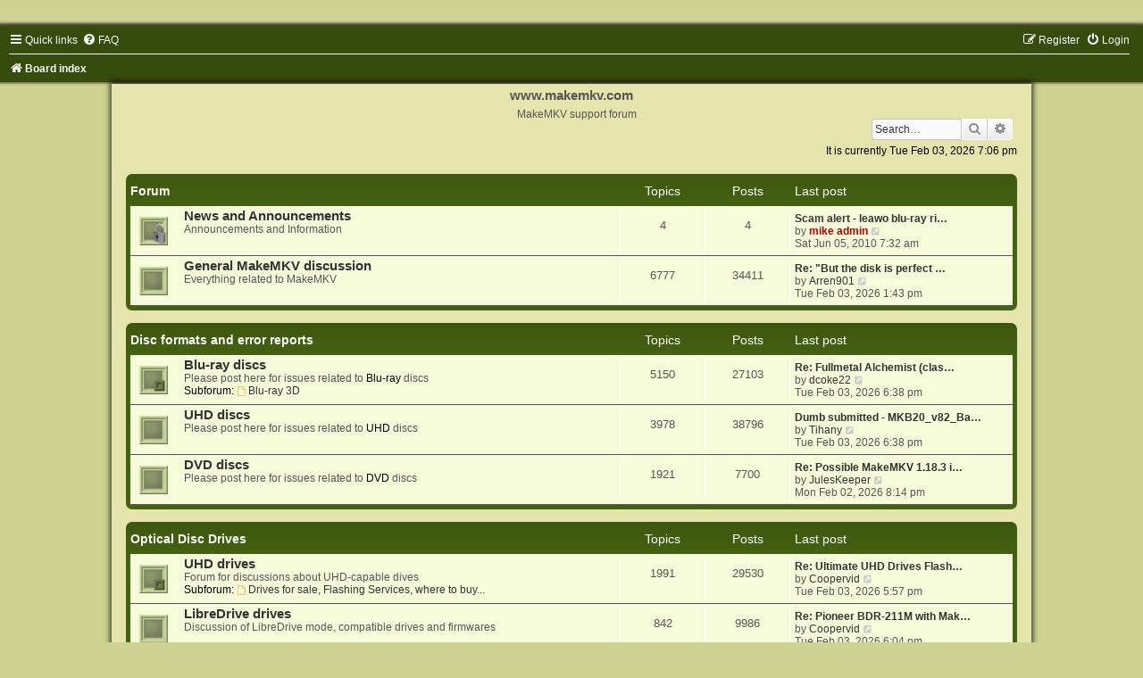

--- FILE ---
content_type: text/html; charset=UTF-8
request_url: https://forum.makemkv.com/forum/index.php?sid=931d0949910f670e5fe422d26cbebd68
body_size: 5890
content:
<!DOCTYPE html>
<html dir="ltr" lang="en-gb">
<head>
<meta charset="utf-8" />
<meta http-equiv="X-UA-Compatible" content="IE=edge">
<meta name="viewport" content="width=device-width, initial-scale=1" />

        <!-- App Indexing for Google Search -->
        <link href="android-app://com.quoord.tapatalkpro.activity/tapatalk/forum.makemkv.com/forum/?location=index&amp;channel=google-indexing" rel="alternate" />
        <link href="ios-app://307880732/tapatalk/forum.makemkv.com/forum/?location=index&amp;channel=google-indexing" rel="alternate" />
        
        <link href="https://groups.tapatalk-cdn.com/static/manifest/manifest.json" rel="manifest">
        
        <meta name="apple-itunes-app" content="app-id=307880732, affiliate-data=at=10lR7C, app-argument=tapatalk://forum.makemkv.com/forum/?location=index" />
        
<title>www.makemkv.com - Index page</title>



<!--
	phpBB style name:	Green-Style
	Based on style:		prosilver (this is the default phpBB3 style)
	Original author:	Tom Beddard ( http://www.subBlue.com/ )
	Modified by:		Joyce&Luna ( https://www.phpbb-Style-Design.de )
-->

<link href="./assets/css/font-awesome.min.css?assets_version=47" rel="stylesheet">
<link href="./styles/Green-Style/theme/stylesheet.css?assets_version=47" rel="stylesheet">
<link href="./styles/Green-Style/theme/en/stylesheet.css?assets_version=47" rel="stylesheet">




<!--[if lte IE 9]>
	<link href="./styles/Green-Style/theme/tweaks.css?assets_version=47" rel="stylesheet">
<![endif]-->





</head>
<body id="phpbb" class="nojs notouch section-index ltr ">

<div id="wrap" class="wrap">
	<a id="top" class="top-anchor" accesskey="t"></a>
		<div id="page-header">
			<div class="headerbar" role="banner">
			

			<p class="skiplink"><a href="#start_here">Skip to content</a></p>
				<div class="inner"></div>
							</div>
				<div class="navbar" role="navigation">
	<div class="inner">

	<ul id="nav-main" class="nav-main linklist" role="menubar">

		<li id="quick-links" class="quick-links dropdown-container responsive-menu" data-skip-responsive="true">
			<a href="#" class="dropdown-trigger">
				<i class="icon fa-bars fa-fw" aria-hidden="true"></i><span>Quick links</span>
			</a>
			<div class="dropdown">
				<div class="pointer"><div class="pointer-inner"></div></div>
				<ul class="dropdown-contents" role="menu">
					
											<li class="separator"></li>
																									<li>
								<a href="./search.php?search_id=unanswered&amp;sid=a90814e9d5d5436dff2fead7e4ab323b" role="menuitem">
									<i class="icon fa-file-o fa-fw icon-gray" aria-hidden="true"></i><span>Unanswered topics</span>
								</a>
							</li>
							<li>
								<a href="./search.php?search_id=active_topics&amp;sid=a90814e9d5d5436dff2fead7e4ab323b" role="menuitem">
									<i class="icon fa-file-o fa-fw icon-blue" aria-hidden="true"></i><span>Active topics</span>
								</a>
							</li>
							<li class="separator"></li>
							<li>
								<a href="./search.php?sid=a90814e9d5d5436dff2fead7e4ab323b" role="menuitem">
									<i class="icon fa-search fa-fw" aria-hidden="true"></i><span>Search</span>
								</a>
							</li>
					
										<li class="separator"></li>

									</ul>
			</div>
		</li>

				<li data-skip-responsive="true">
			<a href="/forum/app.php/help/faq?sid=a90814e9d5d5436dff2fead7e4ab323b" rel="help" title="Frequently Asked Questions" role="menuitem">
				<i class="icon fa-question-circle fa-fw" aria-hidden="true"></i><span>FAQ</span>
			</a>
		</li>
						
			<li class="rightside"  data-skip-responsive="true">
			<a href="./ucp.php?mode=login&amp;sid=a90814e9d5d5436dff2fead7e4ab323b" title="Login" accesskey="x" role="menuitem">
				<i class="icon fa-power-off fa-fw" aria-hidden="true"></i><span>Login</span>
			</a>
		</li>
					<li class="rightside" data-skip-responsive="true">
				<a href="./ucp.php?mode=register&amp;sid=a90814e9d5d5436dff2fead7e4ab323b" role="menuitem">
					<i class="icon fa-pencil-square-o  fa-fw" aria-hidden="true"></i><span>Register</span>
				</a>
			</li>
						</ul>

	<ul id="nav-breadcrumbs" class="nav-breadcrumbs linklist navlinks" role="menubar">
				
		
		<li class="breadcrumbs" itemscope itemtype="https://schema.org/BreadcrumbList">

			
							<span class="crumb" itemtype="https://schema.org/ListItem" itemprop="itemListElement" itemscope><a itemprop="item" href="./index.php?sid=a90814e9d5d5436dff2fead7e4ab323b" accesskey="h" data-navbar-reference="index"><i class="icon fa-home fa-fw"></i><span itemprop="name">Board index</span></a><meta itemprop="position" content="1" /></span>

			
					</li>

		
					<li class="rightside responsive-search">
				<a href="./search.php?sid=a90814e9d5d5436dff2fead7e4ab323b" title="View the advanced search options" role="menuitem">
					<i class="icon fa-search fa-fw" aria-hidden="true"></i><span class="sr-only">Search</span>
				</a>
			</li>
			</ul>

	</div>
</div>
		</div>
	<div class="greenstyle_wrap">
	<h1>www.makemkv.com</h1>
	<h5>MakeMKV support forum</h5>
							<div id="search-box" class="search-box search-header" role="search">
				&nbsp;<form action="./search.php?sid=a90814e9d5d5436dff2fead7e4ab323b" method="get" id="search">
				<fieldset>
					<input name="keywords" id="keywords" type="search" maxlength="128" title="Search for keywords" class="inputbox search tiny" size="20" value="" placeholder="Search…" />
					<button class="button button-search" type="submit" title="Search">
						<i class="icon fa-search fa-fw" aria-hidden="true"></i><span class="sr-only">Search</span>
					</button>
					<a href="./search.php?sid=a90814e9d5d5436dff2fead7e4ab323b" class="button button-search-end" title="Advanced search">
						<i class="icon fa-cog fa-fw" aria-hidden="true"></i><span class="sr-only">Advanced search</span>
					</a>
					<input type="hidden" name="sid" value="a90814e9d5d5436dff2fead7e4ab323b" />

				</fieldset>
				</form>
			</div>
			
			<a id="start_here" class="anchor"></a>
	<div id="page-body" class="page-body" role="main">
		
		
<p class="right responsive-center time">It is currently Tue Feb 03, 2026 7:06 pm</p>



	
				<div class="forabg">
			<div class="inner">
			<ul class="topiclist">
				<li class="header">
										<dl class="row-item">
						<dt><div class="list-inner">Forum</div></dt>
						<dd class="topics">Topics</dd>
						<dd class="posts">Posts</dd>
						<dd class="lastpost"><span>Last post</span></dd>
					</dl>
									</li>
			</ul>
			<ul class="topiclist forums">
		
					<li class="row">
						<dl class="row-item forum_read_locked">
				<dt title="Forum locked">
										<div class="list-inner">
																		<a href="./viewforum.php?f=5&amp;sid=a90814e9d5d5436dff2fead7e4ab323b" class="forumtitle">News and Announcements</a>
						<br />Announcements and Information												
												<div class="responsive-show" style="display: none;">
															Topics: <strong>4</strong>
													</div>
											</div>
				</dt>
									<dd class="topics">4 <dfn>Topics</dfn></dd>
					<dd class="posts">4 <dfn>Posts</dfn></dd>
					<dd class="lastpost">
						<span>
																						<dfn>Last post</dfn>
																										<a href="./viewtopic.php?f=5&amp;p=5790&amp;sid=a90814e9d5d5436dff2fead7e4ab323b#p5790" title="Scam alert - leawo blu-ray ripper" class="lastsubject">Scam alert - leawo blu-ray ri…</a> <br />
																	by <a href="./memberlist.php?mode=viewprofile&amp;u=3&amp;sid=a90814e9d5d5436dff2fead7e4ab323b" style="color: #AA0000;" class="username-coloured">mike admin</a>																	<a href="./viewtopic.php?f=5&amp;p=5790&amp;sid=a90814e9d5d5436dff2fead7e4ab323b#p5790" title="View the latest post">
										<i class="icon fa-external-link-square fa-fw icon-lightgray icon-md" aria-hidden="true"></i><span class="sr-only">View the latest post</span>
									</a>
																<br /><time datetime="2010-06-05T07:32:07+00:00">Sat Jun 05, 2010 7:32 am</time>
													</span>
					</dd>
							</dl>
					</li>
			
	
	
			
					<li class="row">
						<dl class="row-item forum_read">
				<dt title="No unread posts">
										<div class="list-inner">
																		<a href="./viewforum.php?f=1&amp;sid=a90814e9d5d5436dff2fead7e4ab323b" class="forumtitle">General MakeMKV discussion</a>
						<br />Everything related to MakeMKV												
												<div class="responsive-show" style="display: none;">
															Topics: <strong>6777</strong>
													</div>
											</div>
				</dt>
									<dd class="topics">6777 <dfn>Topics</dfn></dd>
					<dd class="posts">34411 <dfn>Posts</dfn></dd>
					<dd class="lastpost">
						<span>
																						<dfn>Last post</dfn>
																										<a href="./viewtopic.php?f=1&amp;p=194416&amp;sid=a90814e9d5d5436dff2fead7e4ab323b#p194416" title="Re: &quot;But the disk is perfect and plays in my DVD/BD player!&quot;" class="lastsubject">Re: &quot;But the disk is perfect …</a> <br />
																	by <a href="./memberlist.php?mode=viewprofile&amp;u=106668&amp;sid=a90814e9d5d5436dff2fead7e4ab323b" class="username">Arren901</a>																	<a href="./viewtopic.php?f=1&amp;p=194416&amp;sid=a90814e9d5d5436dff2fead7e4ab323b#p194416" title="View the latest post">
										<i class="icon fa-external-link-square fa-fw icon-lightgray icon-md" aria-hidden="true"></i><span class="sr-only">View the latest post</span>
									</a>
																<br /><time datetime="2026-02-03T13:43:13+00:00">Tue Feb 03, 2026 1:43 pm</time>
													</span>
					</dd>
							</dl>
					</li>
			
	
				</ul>

			</div>
		</div>
	
				<div class="forabg">
			<div class="inner">
			<ul class="topiclist">
				<li class="header">
										<dl class="row-item">
						<dt><div class="list-inner"><a href="./viewforum.php?f=13&amp;sid=a90814e9d5d5436dff2fead7e4ab323b">Disc formats and error reports</a></div></dt>
						<dd class="topics">Topics</dd>
						<dd class="posts">Posts</dd>
						<dd class="lastpost"><span>Last post</span></dd>
					</dl>
									</li>
			</ul>
			<ul class="topiclist forums">
		
	
	
	
			
					<li class="row">
						<dl class="row-item forum_read_subforum">
				<dt title="No unread posts">
										<div class="list-inner">
																		<a href="./viewforum.php?f=8&amp;sid=a90814e9d5d5436dff2fead7e4ab323b" class="forumtitle">Blu-ray discs</a>
						<br />Please post here for issues related to <strong class="text-strong">Blu-ray</strong> discs																										<br /><strong>Subforum:</strong>
															<a href="./viewforum.php?f=22&amp;sid=a90814e9d5d5436dff2fead7e4ab323b" class="subforum read" title="No unread posts">
									<i class="icon fa-file-o fa-fw  icon-blue icon-md" aria-hidden="true"></i>Blu-ray 3D</a>																				
												<div class="responsive-show" style="display: none;">
															Topics: <strong>5150</strong>
													</div>
											</div>
				</dt>
									<dd class="topics">5150 <dfn>Topics</dfn></dd>
					<dd class="posts">27103 <dfn>Posts</dfn></dd>
					<dd class="lastpost">
						<span>
																						<dfn>Last post</dfn>
																										<a href="./viewtopic.php?f=8&amp;p=194436&amp;sid=a90814e9d5d5436dff2fead7e4ab323b#p194436" title="Re: Fullmetal Alchemist (classic) The Complete Series on Blu-ray Disc 5 No Japanese Audio Tracks" class="lastsubject">Re: Fullmetal Alchemist (clas…</a> <br />
																	by <a href="./memberlist.php?mode=viewprofile&amp;u=34554&amp;sid=a90814e9d5d5436dff2fead7e4ab323b" class="username">dcoke22</a>																	<a href="./viewtopic.php?f=8&amp;p=194436&amp;sid=a90814e9d5d5436dff2fead7e4ab323b#p194436" title="View the latest post">
										<i class="icon fa-external-link-square fa-fw icon-lightgray icon-md" aria-hidden="true"></i><span class="sr-only">View the latest post</span>
									</a>
																<br /><time datetime="2026-02-03T18:38:43+00:00">Tue Feb 03, 2026 6:38 pm</time>
													</span>
					</dd>
							</dl>
					</li>
			
	
	
			
					<li class="row">
						<dl class="row-item forum_read">
				<dt title="No unread posts">
										<div class="list-inner">
																		<a href="./viewforum.php?f=12&amp;sid=a90814e9d5d5436dff2fead7e4ab323b" class="forumtitle">UHD discs</a>
						<br />Please post here for issues related to <strong class="text-strong">UHD</strong> discs												
												<div class="responsive-show" style="display: none;">
															Topics: <strong>3978</strong>
													</div>
											</div>
				</dt>
									<dd class="topics">3978 <dfn>Topics</dfn></dd>
					<dd class="posts">38796 <dfn>Posts</dfn></dd>
					<dd class="lastpost">
						<span>
																						<dfn>Last post</dfn>
																										<a href="./viewtopic.php?f=12&amp;p=194435&amp;sid=a90814e9d5d5436dff2fead7e4ab323b#p194435" title="Dumb submitted - MKB20_v82_BananaJoe_DF34.tgz" class="lastsubject">Dumb submitted - MKB20_v82_Ba…</a> <br />
																	by <a href="./memberlist.php?mode=viewprofile&amp;u=91900&amp;sid=a90814e9d5d5436dff2fead7e4ab323b" class="username">Tihany</a>																	<a href="./viewtopic.php?f=12&amp;p=194435&amp;sid=a90814e9d5d5436dff2fead7e4ab323b#p194435" title="View the latest post">
										<i class="icon fa-external-link-square fa-fw icon-lightgray icon-md" aria-hidden="true"></i><span class="sr-only">View the latest post</span>
									</a>
																<br /><time datetime="2026-02-03T18:38:40+00:00">Tue Feb 03, 2026 6:38 pm</time>
													</span>
					</dd>
							</dl>
					</li>
			
	
	
			
					<li class="row">
						<dl class="row-item forum_read">
				<dt title="No unread posts">
										<div class="list-inner">
																		<a href="./viewforum.php?f=7&amp;sid=a90814e9d5d5436dff2fead7e4ab323b" class="forumtitle">DVD discs</a>
						<br />Please post here for issues related to <strong class="text-strong">DVD</strong> discs												
												<div class="responsive-show" style="display: none;">
															Topics: <strong>1921</strong>
													</div>
											</div>
				</dt>
									<dd class="topics">1921 <dfn>Topics</dfn></dd>
					<dd class="posts">7700 <dfn>Posts</dfn></dd>
					<dd class="lastpost">
						<span>
																						<dfn>Last post</dfn>
																										<a href="./viewtopic.php?f=7&amp;p=194359&amp;sid=a90814e9d5d5436dff2fead7e4ab323b#p194359" title="Re: Possible MakeMKV 1.18.3 issue: brief buffering then ~45s skip during playback" class="lastsubject">Re: Possible MakeMKV 1.18.3 i…</a> <br />
																	by <a href="./memberlist.php?mode=viewprofile&amp;u=34300&amp;sid=a90814e9d5d5436dff2fead7e4ab323b" class="username">JulesKeeper</a>																	<a href="./viewtopic.php?f=7&amp;p=194359&amp;sid=a90814e9d5d5436dff2fead7e4ab323b#p194359" title="View the latest post">
										<i class="icon fa-external-link-square fa-fw icon-lightgray icon-md" aria-hidden="true"></i><span class="sr-only">View the latest post</span>
									</a>
																<br /><time datetime="2026-02-02T20:14:18+00:00">Mon Feb 02, 2026 8:14 pm</time>
													</span>
					</dd>
							</dl>
					</li>
			
	
				</ul>

			</div>
		</div>
	
				<div class="forabg">
			<div class="inner">
			<ul class="topiclist">
				<li class="header">
										<dl class="row-item">
						<dt><div class="list-inner"><a href="./viewforum.php?f=15&amp;sid=a90814e9d5d5436dff2fead7e4ab323b">Optical Disc Drives</a></div></dt>
						<dd class="topics">Topics</dd>
						<dd class="posts">Posts</dd>
						<dd class="lastpost"><span>Last post</span></dd>
					</dl>
									</li>
			</ul>
			<ul class="topiclist forums">
		
	
	
	
			
					<li class="row">
						<dl class="row-item forum_read_subforum">
				<dt title="No unread posts">
										<div class="list-inner">
																		<a href="./viewforum.php?f=16&amp;sid=a90814e9d5d5436dff2fead7e4ab323b" class="forumtitle">UHD drives</a>
						<br />Forum for discussions about UHD-capable dives																										<br /><strong>Subforum:</strong>
															<a href="./viewforum.php?f=20&amp;sid=a90814e9d5d5436dff2fead7e4ab323b" class="subforum read" title="No unread posts">
									<i class="icon fa-file-o fa-fw  icon-blue icon-md" aria-hidden="true"></i>Drives for sale, Flashing Services, where to buy...</a>																				
												<div class="responsive-show" style="display: none;">
															Topics: <strong>1991</strong>
													</div>
											</div>
				</dt>
									<dd class="topics">1991 <dfn>Topics</dfn></dd>
					<dd class="posts">29530 <dfn>Posts</dfn></dd>
					<dd class="lastpost">
						<span>
																						<dfn>Last post</dfn>
																										<a href="./viewtopic.php?f=16&amp;p=194431&amp;sid=a90814e9d5d5436dff2fead7e4ab323b#p194431" title="Re: Ultimate UHD Drives Flashing Guide Updated 2026" class="lastsubject">Re: Ultimate UHD Drives Flash…</a> <br />
																	by <a href="./memberlist.php?mode=viewprofile&amp;u=26102&amp;sid=a90814e9d5d5436dff2fead7e4ab323b" class="username">Coopervid</a>																	<a href="./viewtopic.php?f=16&amp;p=194431&amp;sid=a90814e9d5d5436dff2fead7e4ab323b#p194431" title="View the latest post">
										<i class="icon fa-external-link-square fa-fw icon-lightgray icon-md" aria-hidden="true"></i><span class="sr-only">View the latest post</span>
									</a>
																<br /><time datetime="2026-02-03T17:57:42+00:00">Tue Feb 03, 2026 5:57 pm</time>
													</span>
					</dd>
							</dl>
					</li>
			
	
	
			
					<li class="row">
						<dl class="row-item forum_read">
				<dt title="No unread posts">
										<div class="list-inner">
																		<a href="./viewforum.php?f=19&amp;sid=a90814e9d5d5436dff2fead7e4ab323b" class="forumtitle">LibreDrive drives</a>
						<br />Discussion of LibreDrive mode, compatible drives and firmwares												
												<div class="responsive-show" style="display: none;">
															Topics: <strong>842</strong>
													</div>
											</div>
				</dt>
									<dd class="topics">842 <dfn>Topics</dfn></dd>
					<dd class="posts">9986 <dfn>Posts</dfn></dd>
					<dd class="lastpost">
						<span>
																						<dfn>Last post</dfn>
																										<a href="./viewtopic.php?f=19&amp;p=194432&amp;sid=a90814e9d5d5436dff2fead7e4ab323b#p194432" title="Re: Pioneer BDR-211M with MakeMKV" class="lastsubject">Re: Pioneer BDR-211M with Mak…</a> <br />
																	by <a href="./memberlist.php?mode=viewprofile&amp;u=26102&amp;sid=a90814e9d5d5436dff2fead7e4ab323b" class="username">Coopervid</a>																	<a href="./viewtopic.php?f=19&amp;p=194432&amp;sid=a90814e9d5d5436dff2fead7e4ab323b#p194432" title="View the latest post">
										<i class="icon fa-external-link-square fa-fw icon-lightgray icon-md" aria-hidden="true"></i><span class="sr-only">View the latest post</span>
									</a>
																<br /><time datetime="2026-02-03T18:04:15+00:00">Tue Feb 03, 2026 6:04 pm</time>
													</span>
					</dd>
							</dl>
					</li>
			
	
				</ul>

			</div>
		</div>
	
				<div class="forabg">
			<div class="inner">
			<ul class="topiclist">
				<li class="header">
										<dl class="row-item">
						<dt><div class="list-inner"><a href="./viewforum.php?f=14&amp;sid=a90814e9d5d5436dff2fead7e4ab323b">OS-specific forums</a></div></dt>
						<dd class="topics">Topics</dd>
						<dd class="posts">Posts</dd>
						<dd class="lastpost"><span>Last post</span></dd>
					</dl>
									</li>
			</ul>
			<ul class="topiclist forums">
		
	
	
	
			
					<li class="row">
						<dl class="row-item forum_read">
				<dt title="No unread posts">
										<div class="list-inner">
																		<a href="./viewforum.php?f=4&amp;sid=a90814e9d5d5436dff2fead7e4ab323b" class="forumtitle">MakeMKV for Mac OS X</a>
						<br />The place to discuss Mac OS X version of MakeMKV												
												<div class="responsive-show" style="display: none;">
															Topics: <strong>1264</strong>
													</div>
											</div>
				</dt>
									<dd class="topics">1264 <dfn>Topics</dfn></dd>
					<dd class="posts">6129 <dfn>Posts</dfn></dd>
					<dd class="lastpost">
						<span>
																						<dfn>Last post</dfn>
																										<a href="./viewtopic.php?f=4&amp;p=194259&amp;sid=a90814e9d5d5436dff2fead7e4ab323b#p194259" title="MEDIUM ERROR:UNRECOVERED READ ERROR - Apple SuperDrive" class="lastsubject">MEDIUM ERROR:UNRECOVERED READ…</a> <br />
																	by <a href="./memberlist.php?mode=viewprofile&amp;u=52650&amp;sid=a90814e9d5d5436dff2fead7e4ab323b" class="username">psycoperl</a>																	<a href="./viewtopic.php?f=4&amp;p=194259&amp;sid=a90814e9d5d5436dff2fead7e4ab323b#p194259" title="View the latest post">
										<i class="icon fa-external-link-square fa-fw icon-lightgray icon-md" aria-hidden="true"></i><span class="sr-only">View the latest post</span>
									</a>
																<br /><time datetime="2026-02-01T13:49:15+00:00">Sun Feb 01, 2026 1:49 pm</time>
													</span>
					</dd>
							</dl>
					</li>
			
	
	
			
					<li class="row">
						<dl class="row-item forum_read">
				<dt title="No unread posts">
										<div class="list-inner">
																		<a href="./viewforum.php?f=3&amp;sid=a90814e9d5d5436dff2fead7e4ab323b" class="forumtitle">MakeMKV for Linux</a>
						<br />The place to discuss linux version of MakeMKV												
												<div class="responsive-show" style="display: none;">
															Topics: <strong>1313</strong>
													</div>
											</div>
				</dt>
									<dd class="topics">1313 <dfn>Topics</dfn></dd>
					<dd class="posts">6159 <dfn>Posts</dfn></dd>
					<dd class="lastpost">
						<span>
																						<dfn>Last post</dfn>
																										<a href="./viewtopic.php?f=3&amp;p=194422&amp;sid=a90814e9d5d5436dff2fead7e4ab323b#p194422" title="Re: How to install on Rocky Linux 8" class="lastsubject">Re: How to install on Rocky L…</a> <br />
																	by <a href="./memberlist.php?mode=viewprofile&amp;u=106611&amp;sid=a90814e9d5d5436dff2fead7e4ab323b" class="username">science-nerd</a>																	<a href="./viewtopic.php?f=3&amp;p=194422&amp;sid=a90814e9d5d5436dff2fead7e4ab323b#p194422" title="View the latest post">
										<i class="icon fa-external-link-square fa-fw icon-lightgray icon-md" aria-hidden="true"></i><span class="sr-only">View the latest post</span>
									</a>
																<br /><time datetime="2026-02-03T15:12:42+00:00">Tue Feb 03, 2026 3:12 pm</time>
													</span>
					</dd>
							</dl>
					</li>
			
	
				</ul>

			</div>
		</div>
	
				<div class="forabg">
			<div class="inner">
			<ul class="topiclist">
				<li class="header">
										<dl class="row-item">
						<dt><div class="list-inner">Forum</div></dt>
						<dd class="topics">Topics</dd>
						<dd class="posts">Posts</dd>
						<dd class="lastpost"><span>Last post</span></dd>
					</dl>
									</li>
			</ul>
			<ul class="topiclist forums">
		
					<li class="row">
						<dl class="row-item forum_read">
				<dt title="No unread posts">
										<div class="list-inner">
																		<a href="./viewforum.php?f=6&amp;sid=a90814e9d5d5436dff2fead7e4ab323b" class="forumtitle">MKV file processing and playback</a>
						<br />MKV playback, recompression, remuxing, codec packs, players, howtos, etc.												
												<div class="responsive-show" style="display: none;">
															Topics: <strong>1237</strong>
													</div>
											</div>
				</dt>
									<dd class="topics">1237 <dfn>Topics</dfn></dd>
					<dd class="posts">6224 <dfn>Posts</dfn></dd>
					<dd class="lastpost">
						<span>
																						<dfn>Last post</dfn>
																										<a href="./viewtopic.php?f=6&amp;p=193507&amp;sid=a90814e9d5d5436dff2fead7e4ab323b#p193507" title="Re: first 14 mins of movie missing from MKV file" class="lastsubject">Re: first 14 mins of movie mi…</a> <br />
																	by <a href="./memberlist.php?mode=viewprofile&amp;u=74658&amp;sid=a90814e9d5d5436dff2fead7e4ab323b" class="username">Mr. Red</a>																	<a href="./viewtopic.php?f=6&amp;p=193507&amp;sid=a90814e9d5d5436dff2fead7e4ab323b#p193507" title="View the latest post">
										<i class="icon fa-external-link-square fa-fw icon-lightgray icon-md" aria-hidden="true"></i><span class="sr-only">View the latest post</span>
									</a>
																<br /><time datetime="2026-01-22T13:26:31+00:00">Thu Jan 22, 2026 1:26 pm</time>
													</span>
					</dd>
							</dl>
					</li>
			
	
	
			
					<li class="row">
						<dl class="row-item forum_read">
				<dt title="No unread posts">
										<div class="list-inner">
																		<a href="./viewforum.php?f=10&amp;sid=a90814e9d5d5436dff2fead7e4ab323b" class="forumtitle">Advanced MakeMKV usage</a>
						<br />Discussion of advanced MakeMKV functionality, expert mode, conversion profiles												
												<div class="responsive-show" style="display: none;">
															Topics: <strong>674</strong>
													</div>
											</div>
				</dt>
									<dd class="topics">674 <dfn>Topics</dfn></dd>
					<dd class="posts">3508 <dfn>Posts</dfn></dd>
					<dd class="lastpost">
						<span>
																						<dfn>Last post</dfn>
																										<a href="./viewtopic.php?f=10&amp;p=194305&amp;sid=a90814e9d5d5436dff2fead7e4ab323b#p194305" title="Re: Using 'ddrescue' with MakeMKV to process defective DVDs" class="lastsubject">Re: Using 'ddrescue' with Mak…</a> <br />
																	by <a href="./memberlist.php?mode=viewprofile&amp;u=40429&amp;sid=a90814e9d5d5436dff2fead7e4ab323b" class="username">kaysee</a>																	<a href="./viewtopic.php?f=10&amp;p=194305&amp;sid=a90814e9d5d5436dff2fead7e4ab323b#p194305" title="View the latest post">
										<i class="icon fa-external-link-square fa-fw icon-lightgray icon-md" aria-hidden="true"></i><span class="sr-only">View the latest post</span>
									</a>
																<br /><time datetime="2026-02-01T22:01:41+00:00">Sun Feb 01, 2026 10:01 pm</time>
													</span>
					</dd>
							</dl>
					</li>
			
	
	
			
					<li class="row">
						<dl class="row-item forum_read">
				<dt title="No unread posts">
										<div class="list-inner">
																		<a href="./viewforum.php?f=11&amp;sid=a90814e9d5d5436dff2fead7e4ab323b" class="forumtitle">Archive</a>
						<br />Old, outdated, resolved and locked topics end up here...													<br /><strong>Moderator:</strong> <a href="./memberlist.php?mode=viewprofile&amp;u=3&amp;sid=a90814e9d5d5436dff2fead7e4ab323b" style="color: #AA0000;" class="username-coloured">mike admin</a>
												
												<div class="responsive-show" style="display: none;">
															Topics: <strong>21</strong>
													</div>
											</div>
				</dt>
									<dd class="topics">21 <dfn>Topics</dfn></dd>
					<dd class="posts">102 <dfn>Posts</dfn></dd>
					<dd class="lastpost">
						<span>
																						<dfn>Last post</dfn>
																										<a href="./viewtopic.php?f=11&amp;p=181347&amp;sid=a90814e9d5d5436dff2fead7e4ab323b#p181347" title="Re: Old Version" class="lastsubject">Re: Old Version</a> <br />
																	by <a href="./memberlist.php?mode=viewprofile&amp;u=8764&amp;sid=a90814e9d5d5436dff2fead7e4ab323b" class="username">Woodstock</a>																	<a href="./viewtopic.php?f=11&amp;p=181347&amp;sid=a90814e9d5d5436dff2fead7e4ab323b#p181347" title="View the latest post">
										<i class="icon fa-external-link-square fa-fw icon-lightgray icon-md" aria-hidden="true"></i><span class="sr-only">View the latest post</span>
									</a>
																<br /><time datetime="2025-08-21T20:23:58+00:00">Thu Aug 21, 2025 8:23 pm</time>
													</span>
					</dd>
							</dl>
					</li>
			
	
	
			
					<li class="row">
						<dl class="row-item forum_read">
				<dt title="No unread posts">
										<div class="list-inner">
																		<a href="./viewforum.php?f=17&amp;sid=a90814e9d5d5436dff2fead7e4ab323b" class="forumtitle">Forum and Website discussions</a>
						<br />All topics related to functioning of this forum or MakeMKV website												
												<div class="responsive-show" style="display: none;">
															Topics: <strong>115</strong>
													</div>
											</div>
				</dt>
									<dd class="topics">115 <dfn>Topics</dfn></dd>
					<dd class="posts">587 <dfn>Posts</dfn></dd>
					<dd class="lastpost">
						<span>
																						<dfn>Last post</dfn>
																										<a href="./viewtopic.php?f=17&amp;p=194370&amp;sid=a90814e9d5d5436dff2fead7e4ab323b#p194370" title="Re: Small typo on web page" class="lastsubject">Re: Small typo on web page</a> <br />
																	by <a href="./memberlist.php?mode=viewprofile&amp;u=22235&amp;sid=a90814e9d5d5436dff2fead7e4ab323b" class="username">MartyMcNuts</a>																	<a href="./viewtopic.php?f=17&amp;p=194370&amp;sid=a90814e9d5d5436dff2fead7e4ab323b#p194370" title="View the latest post">
										<i class="icon fa-external-link-square fa-fw icon-lightgray icon-md" aria-hidden="true"></i><span class="sr-only">View the latest post</span>
									</a>
																<br /><time datetime="2026-02-03T00:25:24+00:00">Tue Feb 03, 2026 12:25 am</time>
													</span>
					</dd>
							</dl>
					</li>
			
				</ul>

			</div>
		</div>
		


	<div class="forabg">
		<div class="inner">
			<form method="post" action="./ucp.php?mode=login&amp;sid=a90814e9d5d5436dff2fead7e4ab323b" id="headerspace">
				<ul class="topiclist">
					<li class="header">
						<dl id="icon">
							<dt><a href="./ucp.php?mode=login&amp;sid=a90814e9d5d5436dff2fead7e4ab323b">Login</a>&nbsp; &bull; &nbsp;<a href="./ucp.php?mode=register&amp;sid=a90814e9d5d5436dff2fead7e4ab323b">Register</a></dt>
							<dd></dd>
						</dl>
					</li>
				</ul>
				<ul class="topiclist forums">
					<li class="row login">
						<fieldset class="quick-login">
							<label for="username"><span>Username:</span> <input type="text" tabindex="1" name="username" id="username" size="10" class="inputbox" title="Username" /></label>
							<label for="password"><span>Password:</span> <input type="password" tabindex="2" name="password" id="password" size="10" class="inputbox" title="Password" autocomplete="off" /></label>
															<a href="./ucp.php?mode=sendpassword&amp;sid=a90814e9d5d5436dff2fead7e4ab323b">I forgot my password</a>
																						<span class="responsive-hide">|</span> <label for="autologin">Remember me <input type="checkbox" tabindex="4" name="autologin" id="autologin" /></label>
														<input type="submit" tabindex="5" name="login" value="Login" class="button2" />
							<input type="hidden" name="redirect" value="./index.php?sid=a90814e9d5d5436dff2fead7e4ab323b" />
<input type="hidden" name="creation_time" value="1770145570" />
<input type="hidden" name="form_token" value="1c4c681750687622d9f3a81a8dd3bf8a2cc63fe0" />

						</fieldset>
					</li>
				</ul>
			</form>
		</div>
	</div>


	<div class="stat-block online-list">
		<h3>Who is online</h3>		<p>
						In total there are <strong>3159</strong> users online :: 6 registered, 0 hidden and 3153 guests (based on users active over the past 5 minutes)<br />Most users ever online was <strong>12983</strong> on Mon Jan 12, 2026 6:38 pm<br /> 
								</p>
	</div>



	<div class="stat-block statistics">
		<h3>Statistics</h3>
		<p>
						Total posts <strong>163647</strong> &bull; Total topics <strong>23814</strong> &bull; Total members <strong>60710</strong> &bull; Our newest member <strong><a href="./memberlist.php?mode=viewprofile&amp;u=106676&amp;sid=a90814e9d5d5436dff2fead7e4ab323b" class="username">mrglab84@gmail.com</a></strong>
					</p>
	</div>


		</div>


	<div id="page-footer" class="page-footer" role="contentinfo">
		<div class="navbar" role="navigation">
	<div class="inner">

	<ul id="nav-footer" class="nav-footer linklist" role="menubar">
		<li class="breadcrumbs">
									<span class="crumb"><a href="./index.php?sid=a90814e9d5d5436dff2fead7e4ab323b" data-navbar-reference="index"><i class="icon fa-home fa-fw" aria-hidden="true"></i><span>Board index</span></a></span>					</li>
		
				<li class="rightside">All times are <span title="UTC">UTC</span></li>
							<li class="rightside">
				<a href="./ucp.php?mode=delete_cookies&amp;sid=a90814e9d5d5436dff2fead7e4ab323b" data-ajax="true" data-refresh="true" role="menuitem">
					<i class="icon fa-trash fa-fw" aria-hidden="true"></i><span>Delete cookies</span>
				</a>
			</li>
																<li class="rightside" data-last-responsive="true">
				<a href="./memberlist.php?mode=contactadmin&amp;sid=a90814e9d5d5436dff2fead7e4ab323b" role="menuitem">
					<i class="icon fa-envelope fa-fw" aria-hidden="true"></i><span>Contact us</span>
				</a>
			</li>
			</ul>

	</div>
</div>

	<div class="copyright">
				Powered by <a href="https://www.phpbb.com/">phpBB</a>&reg; Forum Software &copy; phpBB Limited
		<br />
		Style: Green-Style by Joyce&Luna <a href="https://phpbb-Style-design.de">phpBB-Style-Design</a>
						   </div>

		<div id="darkenwrapper" class="darkenwrapper" data-ajax-error-title="AJAX error" data-ajax-error-text="Something went wrong when processing your request." data-ajax-error-text-abort="User aborted request." data-ajax-error-text-timeout="Your request timed out; please try again." data-ajax-error-text-parsererror="Something went wrong with the request and the server returned an invalid reply.">
			<div id="darken" class="darken">&nbsp;</div>
		</div>

		<div id="phpbb_alert" class="phpbb_alert" data-l-err="Error" data-l-timeout-processing-req="Request timed out.">
			<a href="#" class="alert_close">
				<i class="icon fa-times-circle fa-fw" aria-hidden="true"></i>
			</a>
			<h3 class="alert_title">&nbsp;</h3><p class="alert_text"></p>
		</div>
		<div id="phpbb_confirm" class="phpbb_alert">
			<a href="#" class="alert_close">
				<i class="icon fa-times-circle fa-fw" aria-hidden="true"></i>
			</a>
			<div class="alert_text"></div>
		</div>
	</div>

</div>
</div>

<div>
	<a id="bottom" class="anchor" accesskey="z"></a>
	</div>

<script type="text/javascript" src="./assets/javascript/jquery.min.js?assets_version=47"></script>
<script type="text/javascript" src="./assets/javascript/core.js?assets_version=47"></script>



<script src="./styles/prosilver/template/forum_fn.js?assets_version=46"></script>
<script src="./styles/prosilver/template/ajax.js?assets_version=46"></script>



<script defer src="https://static.cloudflareinsights.com/beacon.min.js/vcd15cbe7772f49c399c6a5babf22c1241717689176015" integrity="sha512-ZpsOmlRQV6y907TI0dKBHq9Md29nnaEIPlkf84rnaERnq6zvWvPUqr2ft8M1aS28oN72PdrCzSjY4U6VaAw1EQ==" data-cf-beacon='{"version":"2024.11.0","token":"9123e392b42349208c166a8b9223fcce","r":1,"server_timing":{"name":{"cfCacheStatus":true,"cfEdge":true,"cfExtPri":true,"cfL4":true,"cfOrigin":true,"cfSpeedBrain":true},"location_startswith":null}}' crossorigin="anonymous"></script>
</body>
</html>
